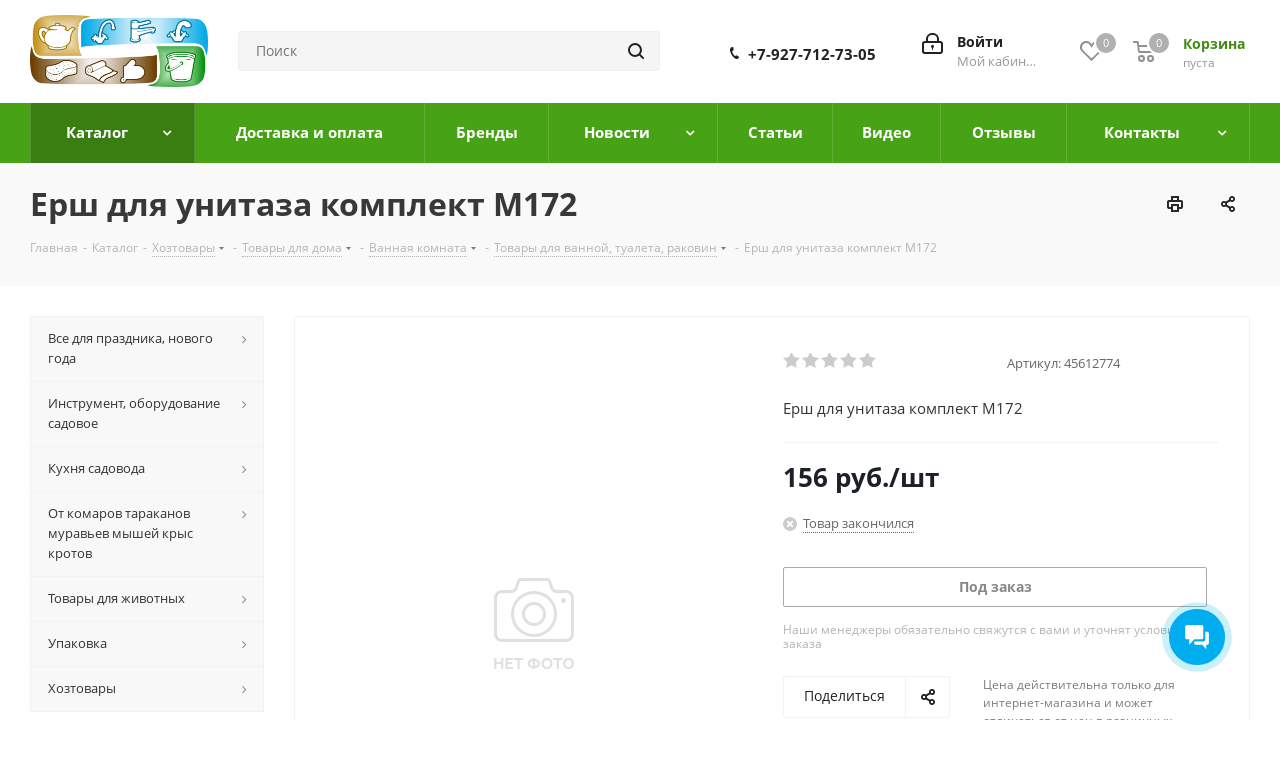

--- FILE ---
content_type: text/html; charset=UTF-8
request_url: https://magazinsamara.ru/ajax/productStoreAmount.php
body_size: 1169
content:
<script>new Image().src='https://semena-samara.ru/bitrix/spread.php?s=QklUUklYX1NNX0dVRVNUX0lEATMyMTU2Mzg5ATE4MDAyMDg0NDYBLwEBAQJCSVRSSVhfU01fTEFTVF9WSVNJVAEyMi4wMS4yMDI2IDIwOjU0OjA2ATE4MDAyMDg0NDYBLwEBAQI.1769104506.2a1f144f6acec88b15d26d05cf8c827902b4d506a9f8ec60139254b4c85b95f5';
new Image().src='https://semena63.ru/bitrix/spread.php?s=QklUUklYX1NNX0dVRVNUX0lEATMyMTU2Mzg5ATE4MDAyMDg0NDYBLwEBAQJCSVRSSVhfU01fTEFTVF9WSVNJVAEyMi4wMS4yMDI2IDIwOjU0OjA2ATE4MDAyMDg0NDYBLwEBAQI.1769104506.2a1f144f6acec88b15d26d05cf8c827902b4d506a9f8ec60139254b4c85b95f5';
new Image().src='https://semena163.ru/bitrix/spread.php?s=QklUUklYX1NNX0dVRVNUX0lEATMyMTU2Mzg5ATE4MDAyMDg0NDYBLwEBAQJCSVRSSVhfU01fTEFTVF9WSVNJVAEyMi4wMS4yMDI2IDIwOjU0OjA2ATE4MDAyMDg0NDYBLwEBAQI.1769104506.2a1f144f6acec88b15d26d05cf8c827902b4d506a9f8ec60139254b4c85b95f5';
</script>



						<!--'start_frame_cache_lEnm5l'-->		<div class="stores_block_wrap ">

		
		
															
							<div class="stores_block wo_image" >
					<div class="stores_text_wrapp ">
												<div class="main_info">
															<span>
																			<a class="title_stores" href="/contacts/stores/3/" data-storehref="/contacts/stores/3/" data-iblockhref="/contacts/stores/106350/">
																		 
										Основной склад, г. Самара, ул.Стара-Загора 25, "Семена в Самаре"																			</a>
																	</span>
														<span class="store_phone p10">тел: 8-927-712-73-07</span>							<div class="schedule p10">график работы:&nbsp;с 10-00 до 20-45 без выходных</div>							<div class="email p10">email:&nbsp;<a href="mailto:sale@semena-samara.ru">sale@semena-samara.ru</a></div>																				</div>
					</div>
											<div class="item-stock  "  ><span class="icon  order"></span><span class="value">Товар закончился</span></div>									</div>
			
															
							
			</div>
<!--'end_frame_cache_lEnm5l'-->		<script>	$(document).ready(function() {		var bStores = (arNextOptions["THEME"]["STORES_SOURCE"]!= 'IBLOCK' ? 'Y' : 'N');		$('.stores_text_wrapp a').each(function() {			var href = '';						if (bStores=="Y"){				if((href = $(this).attr('data-storehref'))){					$(this).attr('href', href)				}			}			else{				if((href = $(this).attr('data-iblockhref'))){					$(this).attr('href', href)				}			}		});	});	</script>	